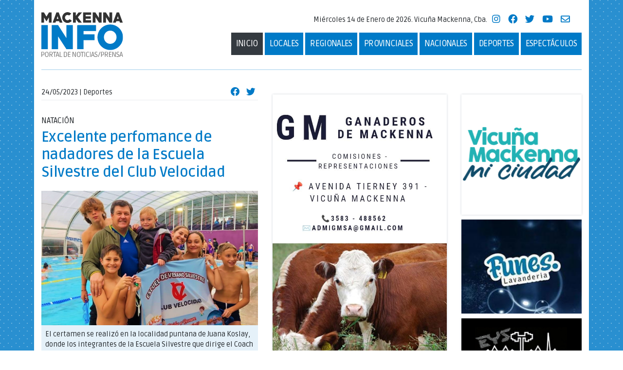

--- FILE ---
content_type: text/html; charset=UTF-8
request_url: https://www.mackennainfo.com/detalle/noticia/7386/excelente-perfomance-de-nadadores-de-la-escuela-silvestre-del-club-velocidad.html
body_size: 6834
content:
<!DOCTYPE html>
<html lang="es">
<head>
  
<meta charset="UTF-8">
<meta lang="es"/>
<meta name="viewport" content="width=device-width, initial-scale=1.0">
<meta http-equiv="X-UA-Compatible" content="ie=edge">
<link rel="canonical" href="https://www.mackennainfo.com/detalle/noticia/7386/excelente-perfomance-de-nadadores-de-la-escuela-silvestre-del-club-velocidad.html" />
<link rel="shortcut icon" href="https://www.mackennainfo.com/images/favicon/favicon_128.png">
<base href="https://www.mackennainfo.com/"> 
<title>Excelente perfomance de nadadores de la Escuela Silvestre del Club Velocidad</title>
<meta name="description" content="El pasado fin de semana nadadores/as de la Escuela Silvestre&nbsp;del Club Velocidad, participaron de un Torneo Provincial realizado en la localidad puntana de Juana Koslay, obteniendo varios primeros puestos y tambi&eacute;n ocupando el podio de los tres mejores, en distintas categor&iacute;as.&nbsp;

&nbsp;

&nbsp;

&nbsp;
" />


<meta property="og:locale" content="es_ES" />
<meta property="og:type" content="article" />
<meta property="og:title" content="Excelente perfomance de nadadores de la Escuela Silvestre del Club Velocidad" />
<meta property="og:description" content="El pasado fin de semana nadadores/as de la Escuela Silvestre&nbsp;del Club Velocidad, participaron de un Torneo Provincial realizado en la localidad puntana de Juana Koslay, obteniendo varios primeros puestos y tambi&eacute;n ocupando el podio de los tres mejores, en distintas categor&iacute;as.&nbsp;

&nbsp;

&nbsp;

&nbsp;
" />
<meta property="og:site_name" content="Mackenna Info" />
<meta property="article:publisher" content="https://www.facebook.com/mackennainfo" />
<meta property="fb:app_id" content="" />
<meta property="og:image" content="https://www.mackennainfo.com/files/1685115317-SILVESTRES-4.jpg" />
<meta property="og:image:secure_url" content="https://www.mackennainfo.com/files/1685115317-SILVESTRES-4.jpg" />

<link href="https://fonts.googleapis.com/css2?family=Ruda:wght@400;600;900&display=swap" rel="stylesheet">
<link rel="stylesheet" href="https://cdnjs.cloudflare.com/ajax/libs/font-awesome/5.14.0/css/all.min.css">
<link rel="stylesheet" href="./assets/css/app.min.css">
<script>
  (function(i,s,o,g,r,a,m){i['GoogleAnalyticsObject']=r;i[r]=i[r]||function(){
  (i[r].q=i[r].q||[]).push(arguments)},i[r].l=1*new Date();a=s.createElement(o),
  m=s.getElementsByTagName(o)[0];a.async=1;a.src=g;m.parentNode.insertBefore(a,m)
  })(window,document,'script','//www.google-analytics.com/analytics.js','ga');

  ga('create', 'UA-71662082-1', 'auto');
  ga('send', 'pageview');

</script>  <link rel="stylesheet" href="assets/vendor/fancybox/dist/jquery.fancybox.min.css" />
</head>
<body>
  <div class="wrapper">
    <div class="container">
      <div id="fb-root"></div>
<script>(function(d, s, id) {
  var js, fjs = d.getElementsByTagName(s)[0];
  if (d.getElementById(id)) return;
  js = d.createElement(s); js.id = id;
  js.src = "//connect.facebook.net/es_LA/sdk.js#xfbml=1&version=v2.6";
  fjs.parentNode.insertBefore(js, fjs);
}(document, 'script', 'facebook-jssdk'));</script>

<nav class="navbar navbar-expand-lg navbar-light sticky-top">
 
  <a class="navbar-brand" href=".">
    <img src="images/layout/brand-4.svg">
  </a>

  <!-- <div class="mr-auto navbar-aniversary">
    <img src="images/layout/5-aniversario.svg" alt="">
  </div> -->

  <button class="navbar-toggler" type="button" data-toggle="collapse" data-target="#navbarSupportedContent" aria-controls="navbarSupportedContent" aria-expanded="false" aria-label="Toggle navigation">
    <span class="navbar-toggler-icon"></span>
  </button>

  
  <div class="collapse navbar-collapse" id="navbarSupportedContent">
    
    <div id="navbar-top" class="navbar-top ml-auto d-none d-sm-block">
      <form action=".buscar-/noticias/" class="form-inline my-2 my-lg-0">
        <div class="box-date"><span>Miércoles 14 de Enero de 2026</span>. <br class="b-block d-sm-none"> Vicuña Mackenna, Cba.</div>
        <div class="ml-auto mr-sm-3 mb-2 mb-sm-0">
          <a href="https://www.instagram.com/mackennainfo" target="_blank" rel="noopener noreferrer" class="text-primary"><i class="fab fa-lg fa-instagram"></i></a>
        </div>
        <div class="mx-3 ml-sm-0 mr-sm-3 mb-2 mb-sm-0">
          <a href="https://www.facebook.com/mackennainfo" target="_blank" rel="noopener noreferrer" class="text-primary"><i class="fab fa-lg fa-facebook"></i></a>
        </div>
        <div class="mx-3 ml-sm-0 mr-sm-3 mb-2 mb-sm-0">
          <a href="https://twitter.com/mackennainfo" target="_blank" rel="noopener noreferrer" class="text-primary"><i class="fab fa-lg fa-twitter"></i></a>
        </div>
        <div class="mx-3 ml-sm-0 mr-sm-3 mb-2 mb-sm-0">
          <a href="https://www.youtube.com/channel/UCNyF2hw4WT6iX7qq1M9iArA" target="_blank" rel="noopener noreferrer" class="text-primary"><i class="fab fa-lg fa-youtube"></i></a>
        </div>
        <div class="mr-auto mr-sm-4 mb-2 mb-sm-0">
          <a href=".contacto/" class="text-primary"><i class="far fa-lg fa-envelope"></i></a>
        </div>
        <!-- <input class="form-control form-control-sm mr-sm-2" type="search" placeholder="Qué estás buscando?" aria-label="Buscar" name="q" required>
        <button class="btn btn-sm btn-outline-primary" type="submit">Buscar</button> -->
      </form>
    </div>

    <ul class="navbar-nav ml-auto mt-2 mt-sm-0">
      <li class="nav-item active">
        <a class="nav-link" href="./">Inicio</a>
      </li>
      <li class="nav-item ">
        <a class="nav-link" href="./noticias/2/locales/">Locales</a>
      </li>
      <li class="nav-item ">
        <a class="nav-link" href="./noticias/6/regionales/">Regionales</a>
      </li>
      <li class="nav-item ">
        <a class="nav-link" href="./noticias/7/provinciales/">Provinciales</a>
      </li>
      <li class="nav-item ">
        <a class="nav-link" href="./noticias/8/nacionales/">Nacionales</a>
      </li>
      <li class="nav-item  ">
        <a class="nav-link" href="./noticias/3/deportes/">deportes</a>
      </li>
      <li class="nav-item  ">
        <a class="nav-link" href="./noticias/4/espectaculos/">Espectáculos</a>
      </li>
    </ul>

    <div class="navbar-top ml-auto d-sm-none">
      <form action=".buscar-/noticias/" class="form-inline my-2 my-lg-0">        
        <!-- <input class="form-control mr-sm-2" type="search" placeholder="Qué estás buscando?" aria-label="Buscar" name="q" required>
        <button class="btn btn-outline-primary mb-3" type="submit">Buscar</button> -->
        <div class="box-date"><span>Miércoles 14 de Enero de 2026</span>. <br class="b-block d-sm-none"> Vicuña Mackenna, Cba.</div>
        <div class="ml-auto mr-sm-3 ">
          <a href="#" class="text-primary"><i class="fab fa-lg fa-instagram"></i></a>
        </div>
        <div class="mx-3 ml-sm-0 mr-sm-3 ">
          <a href="#" class="text-primary"><i class="fab fa-lg fa-facebook"></i></a>
        </div>
        <div class="">
          <a href="#" class="text-primary"><i class="fab fa-lg fa-twitter"></i></a>
        </div>
        <div class="mx-3 ml-sm-0 mr-sm-3 ">
          <a href="#" class="text-primary"><i class="fab fa-lg fa-youtube"></i></a>
        </div>
        <div class="mr-auto mr-sm-4 ">
          <a href=".contacto/" class="text-primary"><i class="far fa-lg fa-envelope"></i></a>
        </div>
      </form>
    </div>
    
  </div>
</nav>            <div class="content">
        <div class="row">
          <div class="col-md-5">
            <div class="news detail">
  
  <div class="heading">
    <div class="data">
    24/05/2023 | Deportes    </div>
    <div class="social">
    <div class="share">
  <a target="_blank" class="btn btn-sm btn-link px-1" href="http://www.facebook.com/sharer.php?u=https://www.mackennainfo.com/detalle/noticia/7386/excelente-perfomance-de-nadadores-de-la-escuela-silvestre-del-club-velocidad.html"><i class="fab fa-lg fa-facebook"></i></a>
  <a target="_blank" class="btn btn-sm btn-link px-1" href="http://twitter.com/share?url=https://www.mackennainfo.com/detalle/noticia/7386/excelente-perfomance-de-nadadores-de-la-escuela-silvestre-del-club-velocidad.html"><i class="fab fa-lg fa-twitter"></i></a>
  <a target="_blank" class="btn btn-sm btn-link px-1 d-sm-none" href="whatsapp://send?text=Te invito a que leas esta noticia: *Excelente perfomance de nadadores de la Escuela Silvestre del Club Velocidad* by @mackennainfo. Leer 👉 https://tinyurl.com/2zeralrt"><i class="fab fa-lg fa-whatsapp"></i></a>
</div>    </div>
  </div>

  <p class="mb-1">NATACIÓN</p>
  <h1 class="title">Excelente perfomance de nadadores de la Escuela Silvestre del Club Velocidad</h1>

      <img src="https://www.mackennainfo.com/files//1685115317-SILVESTRES-4.jpg" rel="image_src" alt="Excelente perfomance de nadadores de la Escuela Silvestre del Club Velocidad" title="Excelente perfomance de nadadores de la Escuela Silvestre del Club Velocidad" class="img-fluid image">
  
      <div class="image-footer">El certamen se realiz&oacute; en la localidad puntana de Juana Koslay, donde los integrantes de la Escuela Silvestre que dirige el Coach Yani de Carlini, obtuvieron excelentes resultados.</div>
  
  <div class="summary">El pasado fin de semana nadadores/as de la Escuela Silvestre&nbsp;del Club Velocidad, participaron de un Torneo Provincial realizado en la localidad puntana de Juana Koslay, obteniendo varios primeros puestos y tambi&eacute;n ocupando el podio de los tres mejores, en distintas categor&iacute;as.&nbsp;

&nbsp;

&nbsp;

&nbsp;
</div>
  <div class="detail"><p>El evento se realiz&oacute; el s&aacute;bado 20 en la localidad puntana de Juana Koslay, donde Mackenna estuvo representada por cinco integrantes de la Escuela Silvestre del Club Velocidad que dirige el Coach Yani de Carlini.</p>

<p><strong>Los resultados obtenidos por los nadadores/as locales fueron los siguientes:</strong><br />
&nbsp;</p>

<p><strong>Benicio Borgognone:&nbsp;</strong></p>

<p><strong>-1&ordm; en 25m Espalda.</strong></p>

<p>-3&ordm; 25m Pecho.<br />
-1&ordm; 25m Crol / Libre.<br />
-2&ordm; 50m Crol/libre.</p>

<p><strong>Olivia Borgognone:</strong></p>

<p><strong>-1&ordm; 25m Crol.</strong><br />
-2&ordm; 25m Espalda.<br />
-2&ordm; 25m Pecho.<br />
-2&ordm; 25m Mariposa.</p>

<p><strong>Eva Ardiles:&nbsp;</strong></p>

<p><strong>-2&ordm; 25m Crol.</strong><br />
-1&ordm; 25m Espalda.<br />
-1&ordm; 25m Pecho.<br />
-6&ordm; 50m Espalda.</p>

<p><strong>Eric Berreta:</strong></p>

<p><strong>-2&ordm; 25m Crol.</strong><br />
-1&ordm; 25m Espalda.<br />
-2&ordm; 25m Pecho.<br />
-3&ordm; 25m Mariposa.<br />
-7&ordm; 100m crol.</p>

<p><strong>Benjam&iacute;n Carranza:</strong></p>

<p><strong>-1&ordm; 25m Crol.</strong><br />
-2&ordm; 50m Crol.<br />
-1&ordm; 25m Pecho.<br />
-1&ordm; 25m Mariposa.<br />
-1&ordm; 50m Espalda.</p>

<p>&nbsp;</p>
</div>
  <div class="gallery"><hr>
<h4 class="locales-text">GALERIA DE FOTOS</h4>
<br />
<div class="galeria">
		   	<a href="https://www.mackennainfo.com/files/1685115317-SILVESTRES-4.jpg" title="El certamen se realiz&oacute; en la localidad puntana de Juana Koslay, donde los integrantes de la Escuela Silvestre que dirige el Coach Yani de Carlini, obtuvieron excelentes resultados." data-fancybox="gallery">
			<img src="https://www.mackennainfo.com/files/1685115317-SILVESTRES-4.jpg" alt="El certamen se realiz&oacute; en la localidad puntana de Juana Koslay, donde los integrantes de la Escuela Silvestre que dirige el Coach Yani de Carlini, obtuvieron excelentes resultados." class="img-thumbnail">
		</a>
   	
	   
</div>
</div>
</div>

<hr>
              <h2 class="headline">Ultimas Noticias <small><i class="fas fa-lg fa-newspaper"></i></small></h2>
      <div class="card card-news">
      <a href="detalle/noticia/8806/llaryora-encabezo-la-inauguracion-del-centro-de-interpretacion-del-paisaje-de-la-region-de-ansenuza.html">
      <img loading="lazy" src="https://www.mackennainfo.com/files/llaryora-encabezo-la-inauguracion-del-centro-de-interpretacion-del-paisaje-de-la-region-de-ansenuza-1845.jpg" class="card-img-top">
    </a>
    <div>
  </div>
  <div class="card-info ">
    <div class="card-info-created_at">27/12/2025</div>
    <div class="card-info-pretitle">TURISMO</div>
  </div>
  <div class="card-body">
    <h4 class="card-title"><a href="detalle/noticia/8806/llaryora-encabezo-la-inauguracion-del-centro-de-interpretacion-del-paisaje-de-la-region-de-ansenuza.html">Llaryora encabezó la inauguración del Centro de Interpretación del Paisaje de la región de Ansenuza</a></h4>
    <p class="card-text">En La Para, el gobernador habilit&oacute; el espacio que cont&oacute; con un aporte de 400 millones de pesos por parte de la Provincia.&nbsp;

Permitir&aacute; promover el turismo sostenible, el avistamiento de la biodiversidad de la regi&oacute;n y la educaci&oacute;n ambiental.
</p>
    <a href="detalle/noticia/8806/llaryora-encabezo-la-inauguracion-del-centro-de-interpretacion-del-paisaje-de-la-region-de-ansenuza.html" class="btn btn-primary">Leer más</a>
  </div>
</div>      <div class="card card-news">
      <a href="detalle/noticia/8803/la-temporada-de-verano-en-rio-cuarto-comenzara-el-2-de-enero.html">
      <img loading="lazy" src="https://www.mackennainfo.com/files/la-temporada-de-verano-en-rio-cuarto-comenzara-el-2-de-enero-8010.jpeg" class="card-img-top">
    </a>
    <div>
  </div>
  <div class="card-info ">
    <div class="card-info-created_at">21/12/2025</div>
    <div class="card-info-pretitle">TURISMO</div>
  </div>
  <div class="card-body">
    <h4 class="card-title"><a href="detalle/noticia/8803/la-temporada-de-verano-en-rio-cuarto-comenzara-el-2-de-enero.html">La temporada de verano en Río Cuarto comenzará el 2 de enero</a></h4>
    <p class="card-text">Se extender&aacute; hasta el 1 de marzo, con un verano que tendr&aacute; actividades deportivas, recreativas, y culturale. El inflado de gomones se realizar&aacute; los d&iacute;as viernes, s&aacute;bados y domingos, a partir del 2 de enero. Un grupo de guardavidas custodiar&aacute; el sector de los azudes.

El esquema de seguridad previsto contempla a 40 personas, entre Guardia Local, DUAR y Polic&iacute;a de la provincia de C&oacute;rdoba. Custodiar&aacute;n los 7 km de costanera.

&nbsp;
</p>
    <a href="detalle/noticia/8803/la-temporada-de-verano-en-rio-cuarto-comenzara-el-2-de-enero.html" class="btn btn-primary">Leer más</a>
  </div>
</div>            </div>
          <div class="col-md-7">
            <div class="aside">
  <div class="row">
    <div class="col-md-12">
      <div class="banner banner-list">
            </div>
    </div>
    <div class="col-md-7">
      <div class="banner banner-list">
        <div class='banner-item'><img loading='lazy' src='https://www.mackennainfo.com/images/banners/59-esp-789-imagen de whatsapp 2023-05-04 a las 19.24.56.jpg' class='img-fluid' alt='Banner'></div><div class='banner-item'><img loading='lazy' src='https://www.mackennainfo.com/images/banners/20-esp-506-ceyal.jpg' class='img-fluid' alt='Banner'></div><div class='banner-item'><img loading='lazy' src='https://www.mackennainfo.com/images/banners/58-esp-127-post para facebook carnicería sencillo negro y rojo (1).jpg' class='img-fluid' alt='Banner'></div><div class='banner-item'><img loading='lazy' src='https://www.mackennainfo.com/images/banners/32-esp-364-imagen de whatsapp 2025-02-18 a las 10.44.24_30a064fd.jpg' class='img-fluid' alt='Banner'></div>      </div>
      
      <div class="news-group news-group-sports">        
          <h2 class="headline">Deportes <small><i class="fas fa-lg fa-futbol"></i></small></h2>
  <div class="banner banner-list">
  
  </div>
      <div class="card card-news">
      <a href="detalle/noticia/8805/despues-de-24-anos-toro-club-de-coronel-moldes-se-consagro-campeon-del-torneo-clausura.html">
      <img loading="lazy" src="https://www.mackennainfo.com/files/despues-de-24-anos-toro-club-de-coronel-moldes-se-consagro-campeon-del-torneo-clausura-6027.jpg" class="card-img-top">
    </a>
    <div>
  </div>
  <div class="card-info bg-sports text-white">
    <div class="card-info-created_at">15/12/2025</div>
    <div class="card-info-pretitle">FUTBOL REGIONAL: PRIMERA A</div>
  </div>
  <div class="card-body">
    <h4 class="card-title"><a href="detalle/noticia/8805/despues-de-24-anos-toro-club-de-coronel-moldes-se-consagro-campeon-del-torneo-clausura.html">Después de 24 años Toro Club de Coronel Moldes se consagró Campeón del Torneo Clausura</a></h4>
    <p class="card-text">Tuvieron que pasar m&aacute;s de dos d&eacute;cadas para que el conjunto &quot;Azulgrana&quot; de Coronel Moldes volviera a soltar el grito de campe&oacute;n!! campe&oacute;n!! El pasado domingo 14 de diciembre Toro Club Social y Deportivo obtuvo su s&eacute;ptima estrella en su historia, luego de vencer en su estadio por dos a cero a Renato Cesarini de R&iacute;o Cuarto, con goles convertidos en el segundo tiempo, por el goleador sanjuanino Hern&aacute;n Rodr&iacute;guez a los 10 minutos y por Santiago Alan&iacute;z a los 48&#39; con un golazo de tiro libre. En el primer partido disputado en el estadio del conjunto &quot;Naranja&quot;, Toro tambi&eacute;n hab&iacute;a demostrado su supremac&iacute;a al ganar por tres tantos contra uno.
</p>
    <a href="detalle/noticia/8805/despues-de-24-anos-toro-club-de-coronel-moldes-se-consagro-campeon-del-torneo-clausura.html" class="btn btn-primary">Leer más</a>
  </div>
</div>      <div class="card card-news">
      <a href="detalle/noticia/8796/quien-sera-el-nuevo-tecnico-que-reemplazara-a-claudio-gigena-en-san-martin.html">
      <img loading="lazy" src="https://www.mackennainfo.com/files/quien-sera-el-nuevo-tecnico-que-reemplazara-a-claudio-gigena-en-san-martin-1969.jpg" class="card-img-top">
    </a>
    <div>
  </div>
  <div class="card-info bg-sports text-white">
    <div class="card-info-created_at">09/12/2025</div>
    <div class="card-info-pretitle">FÚTBOL LOCAL</div>
  </div>
  <div class="card-body">
    <h4 class="card-title"><a href="detalle/noticia/8796/quien-sera-el-nuevo-tecnico-que-reemplazara-a-claudio-gigena-en-san-martin.html">Quien será el nuevo técnico que reemplazará a Claudio Gigena en San Martín</a></h4>
    <p class="card-text">Es la pregunta que se hace toda la comunidad &quot;Patriota&quot; por estos d&iacute;as, teniendo en cuenta que concluida la fase clasificatoria del Torneo Clausura de Primera Divisi&oacute;n A que organiza la Liga Regional de F&uacute;tbol de R&iacute;o Cuarto, Claudio Gigena dejo de ser el estratega del Santo Mackennense.
</p>
    <a href="detalle/noticia/8796/quien-sera-el-nuevo-tecnico-que-reemplazara-a-claudio-gigena-en-san-martin.html" class="btn btn-primary">Leer más</a>
  </div>
</div>      <div class="card card-news">
      <a href="detalle/noticia/8789/estudiantes-de-rio-cuarto-ascendio-a-la-liga-profesional.html">
      <img loading="lazy" src="https://www.mackennainfo.com/files/estudiantes-de-rio-cuarto-ascendio-a-la-liga-profesional-3298.jpg" class="card-img-top">
    </a>
    <div>
  </div>
  <div class="card-info bg-sports text-white">
    <div class="card-info-created_at">01/12/2025</div>
    <div class="card-info-pretitle">FÚTBOL NACIONAL</div>
  </div>
  <div class="card-body">
    <h4 class="card-title"><a href="detalle/noticia/8789/estudiantes-de-rio-cuarto-ascendio-a-la-liga-profesional.html">Estudiantes de Río Cuarto ascendió a la Liga Profesional</a></h4>
    <p class="card-text">Luego de vencer en la Final del Reducido a Deportivo Madryn, Estudiantes de R&iacute;o Cuarto consigui&oacute; un logro hist&oacute;rico; ascender por primera vez a la m&aacute;xima categor&iacute;a del f&uacute;tbol nacional.
</p>
    <a href="detalle/noticia/8789/estudiantes-de-rio-cuarto-ascendio-a-la-liga-profesional.html" class="btn btn-primary">Leer más</a>
  </div>
</div>    <iframe id="ftv_iframe" name="ftv_iframe" src="https://widgets.futbolenlatv.com/?color=005df8&culture=es-AR" width="100%" height="360" frameborder="0" scrolling="auto" class="py-0"></iframe>

      </div>
      <div class="news-group news-group-shows">
        
          <h2 class="headline">Espectáculos <small><i class="fas fa-lg fa-theater-masks"></i></small></h2>
  <div class="banner">
    </div>
      <div class="card card-news">
      <a href="detalle/noticia/8762/16-festival-internacional-de-jazz-de-la-provincia-de-cordoba-dos-noches-imperdibles-en-rio-cuarto-con-artistas-internacionales-y-locales-que-celebran-la-riqueza-del-jazz-y-la-musica-en-vivo.html">
      <img loading="lazy" src="https://www.mackennainfo.com/files/16-festival-internacional-de-jazz-de-la-provincia-de-cordoba-dos-noches-imperdibles-en-rio-cuarto-con-artistas-internacionales-y-locales-que-celebran-la-riqueza-del-jazz-y-la-musica-en-vivo-1421.jpg" class="card-img-top">
    </a>
    <div>
  </div>
  <div class="card-info bg-shows text-white">
    <div class="card-info-created_at">03/11/2025</div>
    <div class="card-info-pretitle">FESTIVAL DE JAZZ</div>
  </div>
  <div class="card-body">
    <h4 class="card-title"><a href="detalle/noticia/8762/16-festival-internacional-de-jazz-de-la-provincia-de-cordoba-dos-noches-imperdibles-en-rio-cuarto-con-artistas-internacionales-y-locales-que-celebran-la-riqueza-del-jazz-y-la-musica-en-vivo.html">16° Festival Internacional de Jazz de la Provincia de Córdoba: Dos noches imperdibles en Río Cuarto con artistas internacionales y locales que celebran la riqueza del jazz y la música en vivo</a></h4>
    <p class="card-text">Organizado por el Gobierno de C&oacute;rdoba, a trav&eacute;s de la Agencia C&oacute;rdoba Cultura, y con la colaboraci&oacute;n de diversas instituciones internacionales,&nbsp;del 12 al 24 de noviembre&nbsp;se desarrollar&aacute; una nueva edici&oacute;n del&nbsp;Festival Internacional de Jazz de la Provincia de C&oacute;rdoba.
</p>
    <a href="detalle/noticia/8762/16-festival-internacional-de-jazz-de-la-provincia-de-cordoba-dos-noches-imperdibles-en-rio-cuarto-con-artistas-internacionales-y-locales-que-celebran-la-riqueza-del-jazz-y-la-musica-en-vivo.html" class="btn btn-primary">Leer más</a>
  </div>
</div>      <div class="card card-news">
      <a href="detalle/noticia/8755/asspera-vuelve-a-cordoba-15-anos-de-hijo-de-put4-en-el-xl-abasto.html">
      <img loading="lazy" src="https://www.mackennainfo.com/files/asspera-vuelve-a-cordoba-15-anos-de-hijo-de-put4-en-el-xl-abasto-2360.jpg" class="card-img-top">
    </a>
    <div>
  </div>
  <div class="card-info bg-shows text-white">
    <div class="card-info-created_at">24/10/2025</div>
    <div class="card-info-pretitle">ROCK</div>
  </div>
  <div class="card-body">
    <h4 class="card-title"><a href="detalle/noticia/8755/asspera-vuelve-a-cordoba-15-anos-de-hijo-de-put4-en-el-xl-abasto.html">ASSPERA vuelve a Córdoba: 15 años de Hijo de Put4 en el XL Abasto</a></h4>
    <p class="card-text">La banda de metal bizarro m&aacute;s grande del pa&iacute;s regresa al escenario del&nbsp;Templo del Abasto&nbsp;(Bv Las Heras 124) para ofrecer un show explosivo el&nbsp;s&aacute;bado 22 de noviembre&nbsp;a las&nbsp;21hs, celebrando los&nbsp;15 a&ntilde;os de su disco m&aacute;s emblem&aacute;tico, &ldquo;Hijo de Put4&rdquo;.
</p>
    <a href="detalle/noticia/8755/asspera-vuelve-a-cordoba-15-anos-de-hijo-de-put4-en-el-xl-abasto.html" class="btn btn-primary">Leer más</a>
  </div>
</div>      <div class="card card-news">
      <a href="detalle/noticia/8753/el-ex-bajista-y-miembro-fundador-de-los-piojos-llega-a-este-sabado-a-cordoba.html">
      <img loading="lazy" src="https://www.mackennainfo.com/files/el-ex-bajista-y-miembro-fundador-de-los-piojos-llega-a-este-sabado-a-cordoba-4852.jpg" class="card-img-top">
    </a>
    <div>
  </div>
  <div class="card-info bg-shows text-white">
    <div class="card-info-created_at">21/10/2025</div>
    <div class="card-info-pretitle">ROCK</div>
  </div>
  <div class="card-body">
    <h4 class="card-title"><a href="detalle/noticia/8753/el-ex-bajista-y-miembro-fundador-de-los-piojos-llega-a-este-sabado-a-cordoba.html">El ex bajista y miembro fundador de Los Piojos llega a este sábado a Córdoba</a></h4>
    <p class="card-text">Miguel &Aacute;ngel &ldquo;Micky&rdquo; Rodr&iacute;guez, hist&oacute;rico m&uacute;sico del rock nacional y miembro fundador de Los Piojos, llega a C&oacute;rdoba para presentar&nbsp;Micky Rodr&iacute;guez 87&nbsp;(Full Band). La fecha ser&aacute; este&nbsp;s&aacute;bado 25 de octubre&nbsp;a las&nbsp;17hs&nbsp;en&nbsp;P&eacute;talos del Sol&nbsp;(Bv. San Juan y La Ca&ntilde;ada).
</p>
    <a href="detalle/noticia/8753/el-ex-bajista-y-miembro-fundador-de-los-piojos-llega-a-este-sabado-a-cordoba.html" class="btn btn-primary">Leer más</a>
  </div>
</div>        </div>
    </div>
    <div class="col-md-5">
    
      <div class="banner banner-list"><div class='banner-item'><img loading='lazy' src='https://www.mackennainfo.com/images/banners/27-esp-309-mackenna mi ciudad 240x240.png' class='img-fluid' alt='Banner'></div><div class='banner-item'><a href='http://www.facebook.com/Lavander%C3%ADa-OLITA-624844547726497/' target='_blank'><img loading='lazy' src='https://www.mackennainfo.com/images/banners/37-esp-895-banner-funes-lavanderia.jpg' class='img-fluid' alt='Banner'></a></div><div class='banner-item'><img loading='lazy' src='https://www.mackennainfo.com/images/banners/10-esp-810-entrenamiento-salud.jpg' class='img-fluid' alt='Banner'></div><div class='banner-item'><a href='http://www.facebook.com/opticatorresvm' target='_blank'><img loading='lazy' src='https://www.mackennainfo.com/images/banners/12-esp-508-optica-torres.jpg' class='img-fluid' alt='Banner'></a></div><div class='banner-item'><img loading='lazy' src='https://www.mackennainfo.com/images/banners/22-esp-351-farmacia-medel.jpg' class='img-fluid' alt='Banner'></div><div class='banner-item'><img loading='lazy' src='https://www.mackennainfo.com/images/banners/28-esp-440-consultorio.jpg' class='img-fluid' alt='Banner'></div><div class='banner-item'><a href='http://facebook.com/Georgina.gualdoni81/' target='_blank'><img loading='lazy' src='https://www.mackennainfo.com/images/banners/41-esp-605-georgina-gualdoni-small.jpg' class='img-fluid' alt='Banner'></a></div><div class='banner-item'><a href='http://www.facebook.com/mackenna.eventos' target='_blank'><img loading='lazy' src='https://www.mackennainfo.com/images/banners/5-esp-219-imagema.jpg' class='img-fluid' alt='Banner'></a></div></div>
    </div>
  </div>
</div>          </div>
        </div>
        <footer>
  <div class="row">
    <div class="col-md-4">
      <div>Portal de Noticas/Prensa</div>
      <a href="https://www.mackennainfo.com/">www.mackennainfo.com</a>
    </div>
    <div class="col-md-4 text-center">Copyright © 2015 - 2026 <br> Todos los derechos reservados </div>
    <div class="col-md-4 social">
      <div class="mb-1">Seguinos en</div>
      <div>
        <a href="https://www.instagram.com/mackennainfo" target="_blank" rel="noopener noreferrer" class="text-primary"><i class="fab fa-lg fa-instagram"></i></a>
        <a href="https://www.facebook.com/mackennainfo" target="_blank" rel="noopener noreferrer" class="text-primary"><i class="fab fa-lg fa-facebook"></i></a>
        <a href="https://twitter.com/mackennainfo" target="_blank" rel="noopener noreferrer" class="text-primary"><i class="fab fa-lg fa-twitter"></i></a>
        <a href="https://www.youtube.com/channel/UCNyF2hw4WT6iX7qq1M9iArA" target="_blank" rel="noopener noreferrer" class="text-primary"><i class="fab fa-lg fa-youtube"></i></a>
      </div>
    </div>
  </div>
</footer>      </div>
    </div>
  </div>
  <script src="https://code.jquery.com/jquery-3.4.1.slim.min.js" integrity="sha384-J6qa4849blE2+poT4WnyKhv5vZF5SrPo0iEjwBvKU7imGFAV0wwj1yYfoRSJoZ+n" crossorigin="anonymous"></script>
<script src="https://cdn.jsdelivr.net/npm/popper.js@1.16.0/dist/umd/popper.min.js" integrity="sha384-Q6E9RHvbIyZFJoft+2mJbHaEWldlvI9IOYy5n3zV9zzTtmI3UksdQRVvoxMfooAo" crossorigin="anonymous"></script>
<script src="https://stackpath.bootstrapcdn.com/bootstrap/4.4.1/js/bootstrap.min.js" integrity="sha384-wfSDF2E50Y2D1uUdj0O3uMBJnjuUD4Ih7YwaYd1iqfktj0Uod8GCExl3Og8ifwB6" crossorigin="anonymous"></script>

<script src="https://www.mackennainfo.com/assets/js/app.js"></script>  <script src="assets/vendor/fancybox/dist/jquery.fancybox.min.js" charset="utf-8"></script>
</body>
</html>



--- FILE ---
content_type: text/html; charset=utf-8
request_url: https://widgets.futbolenlatv.com/?color=005df8&culture=es-AR
body_size: 3241
content:

<!DOCTYPE html>
<html>
<head>
    <meta charset="utf-8" />
    <meta name="viewport" content="width=device-width" />
    <meta name="ROBOTS" content="NOINDEX, NOFOLLOW" />
    <meta name="description" content="Widget de F&#250;tbol. Completa y actualizada Programaci&#243;n con todos los partidos de F&#250;tbol en vivo por TV." />
    <title>Widget Gratuito | Programaci&#243;n F&#250;tbol en vivo TV</title>
    <link href="/Content/css?v=Wk3iy-uWckmP6-7oCucg33F_t1WZ-YxkDIlyv_TPeEI1" rel="stylesheet"/>

    
    
        <style type="text/css">
	#cabecera, #horario, #botonera a.activo {
		background-color: #444444;
	}
    #cabecera, #horario, #botonera a, .boton {
		background-color: #005df8;
	}
	#subtitulo, a, .estilo {
		color: #005df8;
        text-decoration:none;
	}
    #logo{
        background-color: #005df8!important;
    }
    .botones2{
        width:108px!important;
    }
        </style>
    
    
            <style type="text/css">
                .p1b {
                    display: none;
                }

                .ocultar {
                    display: inline;
                }

                .p1 {
                    margin-left: 0 !important;
                }

                .p2 {
                    margin-left: 0 !important;
                }

                .p3 {
                    margin-left: 0 !important;
                }
            </style>

        

</head>
<body>
            

    <div id="content">
        <header id="cabecera">
            <div id="logo"></div>
            <h1 id="titulo">Agenda F&#250;tbol TV</h1>
        </header>
            <nav>
                <div id="botonera">
                    <a id="hoy" href="#hoy">Hoy</a>
                    <a id="man" href="#man">Ma&#241;ana</a>
                    <a id="proximos-web" rel="nofollow" href="https://www.futbolenvivoargentina.com" target="_blank">M&#225;s d&#237;as</a>
                </div>
                <div id="fecha-hoy" class="fecha-fija">mi&#233; <span class="estilo">14</span> ene</div>
                <div id="fecha-man" class="fecha-fija">jue <span class="estilo">15</span> ene</div>
            </nav>
            <div id="scroll">
                



<div class="p">
    <div class="p1">
        8:30
    <img alt="AFC U23 Asian Cup" src="https://static.futbolenlatv.com/img/18/20160620050614-afc.png" class="c ocultar" />
    <span class="comp">AFC U23 Asian Cup</span>
</div>
<div class="p1b">
    <i class="ftvi-futbol"></i>
</div>
<div class="p2">
Irak - Australia
</div>
<div class="p3" style="color: #005df8">
    OneFootball

    
</div>
</div>


<div class="p">
    <div class="p1">
        8:30
    <img alt="AFC U23 Asian Cup" src="https://static.futbolenlatv.com/img/18/20160620050614-afc.png" class="c ocultar" />
    <span class="comp">AFC U23 Asian Cup</span>
</div>
<div class="p1b">
    <i class="ftvi-futbol"></i>
</div>
<div class="p2">
Tailandia - China
</div>
<div class="p3" style="color: #005df8">
    OneFootball

    
</div>
</div>


<div class="p">
    <div class="p1">
        10:30
    <img alt="Coppa Italia Serie C" src="https://static.futbolenlatv.com/img/18/20130727123437-Italia.png" class="c ocultar" />
    <span class="comp">Coppa Italia Serie C</span>
</div>
<div class="p1b">
    <i class="ftvi-futbol"></i>
</div>
<div class="p2">
Renate - Latina Calcio
</div>
<div class="p3" style="color: #005df8">
    OneFootball PPV

    
</div>
</div>


<div class="p">
    <div class="p1">
        13:00
    <img alt="D1 F&#233;minine" src="https://static.futbolenlatv.com/img/18/20130727123333-Francia.png" class="c ocultar" />
    <span class="comp">D1 F&#233;minine</span>
</div>
<div class="p1b">
    <i class="ftvi-futbol"></i>
</div>
<div class="p2">
Le Havre AC Femenino - FC Fleury Femenino
</div>
<div class="p3" style="color: #005df8">
    FIFA+, <a href='https://prf.hn/click/camref:1100lf9An' target='_blank' rel='nofollow'>DAZN App Gratis(Ver gratis)</a>

    
</div>
</div>


<div class="p">
    <div class="p1">
        13:00
    <img alt="D1 F&#233;minine" src="https://static.futbolenlatv.com/img/18/20130727123333-Francia.png" class="c ocultar" />
    <span class="comp">D1 F&#233;minine</span>
</div>
<div class="p1b">
    <i class="ftvi-futbol"></i>
</div>
<div class="p2">
Dijon Femenino - PSG Femenino
</div>
<div class="p3" style="color: #005df8">
    FIFA+, <a href='https://prf.hn/click/camref:1100lf9An' target='_blank' rel='nofollow'>DAZN App Gratis(Ver gratis)</a>

    
</div>
</div>


<div class="p">
    <div class="p1">
        13:00
    <img alt="D1 F&#233;minine" src="https://static.futbolenlatv.com/img/18/20130727123333-Francia.png" class="c ocultar" />
    <span class="comp">D1 F&#233;minine</span>
</div>
<div class="p1b">
    <i class="ftvi-futbol"></i>
</div>
<div class="p2">
O. Lyonnais Femenino - Lens Feminine
</div>
<div class="p3" style="color: #005df8">
    FIFA+, <a href='https://prf.hn/click/camref:1100lf9An' target='_blank' rel='nofollow'>DAZN App Gratis(Ver gratis)</a>

    
</div>
</div>


<div class="p">
    <div class="p1">
        13:00
    <img alt="D1 F&#233;minine" src="https://static.futbolenlatv.com/img/18/20130727123333-Francia.png" class="c ocultar" />
    <span class="comp">D1 F&#233;minine</span>
</div>
<div class="p1b">
    <i class="ftvi-futbol"></i>
</div>
<div class="p2">
Strasbourg Alsace Feminine - Montpellier Femenino
</div>
<div class="p3" style="color: #005df8">
    FIFA+, <a href='https://prf.hn/click/camref:1100lf9An' target='_blank' rel='nofollow'>DAZN App Gratis(Ver gratis)</a>

    
</div>
</div>


<div class="p">
    <div class="p1">
        14:00
    <img alt="Coppa Italia Serie C" src="https://static.futbolenlatv.com/img/18/20130727123437-Italia.png" class="c ocultar" />
    <span class="comp">Coppa Italia Serie C</span>
</div>
<div class="p1b">
    <i class="ftvi-futbol"></i>
</div>
<div class="p2">
Ternana - Potenza
</div>
<div class="p3" style="color: #005df8">
    OneFootball PPV

    
</div>
</div>


<div class="p">
    <div class="p1">
        14:00
    <img alt="Copa Africana de Naciones" src="https://static.futbolenlatv.com/img/18/20190628075047-caf-online.png" class="c ocultar" />
    <span class="comp">Copa Africana de Naciones</span>
</div>
<div class="p1b">
    <i class="ftvi-futbol"></i>
</div>
<div class="p2">
Senegal - Egipto
</div>
<div class="p3" style="color: #005df8">
    Claro Sports, Claro Sports YouTube, Clarosports.com

    
</div>
</div>


<div class="p">
    <div class="p1">
        14:30
    <img alt="Serie A Italiana" src="https://static.futbolenlatv.com/img/18/20130727123437-Italia.png" class="c ocultar" />
    <span class="comp">Serie A Italiana</span>
</div>
<div class="p1b">
    <i class="ftvi-futbol"></i>
</div>
<div class="p2">
Napoli - Parma
</div>
<div class="p3" style="color: #005df8">
    ESPN, Disney+ Premium

    
</div>
</div>


<div class="p">
    <div class="p1">
        14:30
    <img alt="Bundesliga" src="https://static.futbolenlatv.com/img/18/20130727123343-Alemania.png" class="c ocultar" />
    <span class="comp">Bundesliga</span>
</div>
<div class="p1b">
    <i class="ftvi-futbol"></i>
</div>
<div class="p2">
VfL Wolfsburg - St. Pauli
</div>
<div class="p3" style="color: #005df8">
    Disney+ Premium

    
</div>
</div>


<div class="p">
    <div class="p1">
        14:45
    <img alt="KNVB Beker" src="https://static.futbolenlatv.com/img/18/20130727123553-Holanda.png" class="c ocultar" />
    <span class="comp">KNVB Beker</span>
</div>
<div class="p1b">
    <i class="ftvi-futbol"></i>
</div>
<div class="p2">
Den Bosch - PSV Eindhoven
</div>
<div class="p3" style="color: #005df8">
    DGO, DSPORTS+ Plus(613/1613)

    
</div>
</div>


<div class="p">
    <div class="p1">
        16:30
    <img alt="Bundesliga" src="https://static.futbolenlatv.com/img/18/20130727123343-Alemania.png" class="c ocultar" />
    <span class="comp">Bundesliga</span>
</div>
<div class="p1b">
    <i class="ftvi-futbol"></i>
</div>
<div class="p2">
Hoffenheim - Borussia M&#39;gladbach
</div>
<div class="p3" style="color: #005df8">
    ESPN 2, Disney+ Premium

    
</div>
</div>


<div class="p">
    <div class="p1">
        16:30
    <img alt="Bundesliga" src="https://static.futbolenlatv.com/img/18/20130727123343-Alemania.png" class="c ocultar" />
    <span class="comp">Bundesliga</span>
</div>
<div class="p1b">
    <i class="ftvi-futbol"></i>
</div>
<div class="p2">
FC K&#246;ln - FC Bayern
</div>
<div class="p3" style="color: #005df8">
    Disney+ Premium

    
</div>
</div>


<div class="p">
    <div class="p1">
        16:30
    <img alt="Bundesliga" src="https://static.futbolenlatv.com/img/18/20130727123343-Alemania.png" class="c ocultar" />
    <span class="comp">Bundesliga</span>
</div>
<div class="p1b">
    <i class="ftvi-futbol"></i>
</div>
<div class="p2">
RB Leipzig - Freiburg
</div>
<div class="p3" style="color: #005df8">
    Disney+ Premium

    
</div>
</div>


<div class="p">
    <div class="p1">
        16:45
    <img alt="Scottish Premiership" src="https://static.futbolenlatv.com/img/18/20150731093254-Escocia.png" class="c ocultar" />
    <span class="comp">Scottish Premiership</span>
</div>
<div class="p1b">
    <i class="ftvi-futbol"></i>
</div>
<div class="p2">
Falkirk FC - Celtic FC
</div>
<div class="p3" style="color: #005df8">
    OneFootball PPV

    
</div>
</div>


<div class="p">
    <div class="p1">
        16:45
    <img alt="Serie A Italiana" src="https://static.futbolenlatv.com/img/18/20130727123437-Italia.png" class="c ocultar" />
    <span class="comp">Serie A Italiana</span>
</div>
<div class="p1b">
    <i class="ftvi-futbol"></i>
</div>
<div class="p2">
Inter Milan - US Lecce
</div>
<div class="p3" style="color: #005df8">
    Disney+ Premium

    
</div>
</div>


<div class="p">
    <div class="p1">
        17:00
    <img alt="KNVB Beker" src="https://static.futbolenlatv.com/img/18/20130727123553-Holanda.png" class="c ocultar" />
    <span class="comp">KNVB Beker</span>
</div>
<div class="p1b">
    <i class="ftvi-futbol"></i>
</div>
<div class="p2">
AZ Alkmaar - Ajax
</div>
<div class="p3" style="color: #005df8">
    DGO, DSPORTS+ Plus(613/1613)

    
</div>
</div>


<div class="p">
    <div class="p1">
        17:00
    <img alt="EFL Carabao Cup" src="https://static.futbolenlatv.com/img/18/20140605095816-Inglaterra.png" class="c ocultar" />
    <span class="comp">EFL Carabao Cup</span>
</div>
<div class="p1b">
    <i class="ftvi-futbol"></i>
</div>
<div class="p2">
Chelsea - Arsenal
</div>
<div class="p3" style="color: #005df8">
    ESPN, Disney+ Premium

    
</div>
</div>


<div class="p">
    <div class="p1">
        17:00
    <img alt="Copa del Rey" src="https://static.futbolenlatv.com/img/18/20130727123206-espana.png" class="c ocultar" />
    <span class="comp">Copa del Rey</span>
</div>
<div class="p1b">
    <i class="ftvi-futbol"></i>
</div>
<div class="p2">
Real Betis - Elche
</div>
<div class="p3" style="color: #005df8">
    Flow Sports 2

    
</div>
</div>


<div class="p">
    <div class="p1">
        17:00
    <img alt="Copa del Rey" src="https://static.futbolenlatv.com/img/18/20130727123206-espana.png" class="c ocultar" />
    <span class="comp">Copa del Rey</span>
</div>
<div class="p1b">
    <i class="ftvi-futbol"></i>
</div>
<div class="p2">
Albacete - Real Madrid
</div>
<div class="p3" style="color: #005df8">
    Flow Sports, Movistar Eventos

    
</div>
</div>


<div class="p">
    <div class="p1">
        17:00
    <img alt="Copa Africana de Naciones" src="https://static.futbolenlatv.com/img/18/20190628075047-caf-online.png" class="c ocultar" />
    <span class="comp">Copa Africana de Naciones</span>
</div>
<div class="p1b">
    <i class="ftvi-futbol"></i>
</div>
<div class="p2">
Nigeria - Marruecos
</div>
<div class="p3" style="color: #005df8">
    Claro Sports, Claro Sports YouTube, Clarosports.com

    
</div>
</div>


<div class="p">
    <div class="p1">
        17:45
    <img alt="Copa de Portugal" src="https://static.futbolenlatv.com/img/18/20130727123357-Portugal.png" class="c ocultar" />
    <span class="comp">Copa de Portugal</span>
</div>
<div class="p1b">
    <i class="ftvi-futbol"></i>
</div>
<div class="p2">
FC Porto - Benfica
</div>
<div class="p3" style="color: #005df8">
    FOX Sports, RTP Internacional

    
</div>
</div>


<div class="p">
    <div class="p1">
        18:15
    <img alt="Serie R&#237;o de la Plata" src="https://static.futbolenlatv.com/img/18/20200807121622-test-series-cricket.png" class="c ocultar" />
    <span class="comp">Serie R&#237;o de la Plata</span>
</div>
<div class="p1b">
    <i class="ftvi-futbol"></i>
</div>
<div class="p2">
Uni&#243;n Santa Fe - Alianza Lima
</div>
<div class="p3" style="color: #005df8">
    ESPN Premium, Disney+ Premium

    
</div>
</div>


<div class="p">
    <div class="p1">
        21:00
    <img alt="Amistoso" src="https://static.futbolenlatv.com/img/18/20171121011248-amistoso-02.png" class="c ocultar" />
    <span class="comp">Amistoso</span>
</div>
<div class="p1b">
    <i class="ftvi-futbol"></i>
</div>
<div class="p2">
San Lorenzo - C&#250;cuta
</div>
<div class="p3" style="color: #005df8">
    ESPN Premium, Disney+ Premium

    
</div>
</div>


<div class="p">
    <div class="p1">
        21:00
    <img alt="Amistoso" src="https://static.futbolenlatv.com/img/18/20171121011248-amistoso-02.png" class="c ocultar" />
    <span class="comp">Amistoso</span>
</div>
<div class="p1b">
    <i class="ftvi-futbol"></i>
</div>
<div class="p2">
Boca Juniors - Millonarios
</div>
<div class="p3" style="color: #005df8">
    Disney+ Premium

    
</div>
</div>

            </div>
        <footer id="pie">
            <a id="link-widget" rel="nofollow" href="https://www.futbolenvivoargentina.com/widget" target="_blank">
                <img src="/Content/img/ico-widget.png" alt="Icono Widget" />
            </a>
            <a id="link-pie" rel="nofollow" href="https://www.futbolenvivoargentina.com" target="_blank">by www.futbolenvivoargentina.com</a>
        </footer>
    </div>









    <script src="https://ajax.googleapis.com/ajax/libs/jquery/1.9.1/jquery.min.js"></script>
    
    
        <script>
        var windowHPrev = 0;
        (function ($) {
            $(window).load(function () {
                activar('hoy');

                $("#cabecera, nav, #scroll, #pie").one("click", function (event) {
                    
                    _gaq.push(['_trackEvent', 'saliente', 'ftv-index', 'body']);
                });
                $(document).one("mouseover", function (event) {
                    _gaq.push(['_trackEvent', 'raton', 'in']);
                });
                $("#hoy, #man").on("click", function (event) {
                    var $id = $(this).attr("id");
                    $.get('/partidos/' + $id + '/p?culture=es-AR', function (data) {
                        $('#scroll').html(data);
                        activar($id);
                    });
                    event.preventDefault();
                    event.stopPropagation();
                });
                $("#hoyAg, #manAg").on("click", function (event) {
                    var $id = $(this).attr("id");
                    $.get('/partidos/agenda/' + $id + '/p?culture=es-AR', function (data) {
                        $('#scroll').html(data);
                        activar($id);
                    });
                    event.preventDefault();
                    event.stopPropagation();
                });
                $(".enl_canal").on("click", function (event) {
                    var canal = $(this).attr("href");
                    canal = canal.substring(canal.lastIndexOf('/') + 1);
                    console.info(canal);
                    _gaq.push(['_trackEvent', 'saliente', 'ftv-canal', canal]);
                    event.stopPropagation();
                });
                $("#proximos-web").on("click", function (event) {
                    _gaq.push(['_trackEvent', 'saliente', 'ftv-index', 'proximos']);
                    event.stopPropagation();
                });
                $("#link-pie").on("click", function (event) {
                    _gaq.push(['_trackEvent', 'saliente', 'ftv-index', 'pie-index']);
                    event.stopPropagation();
                });
                $("#link-widget").on("click", function (event) {
                    _gaq.push(['_trackEvent', 'saliente', 'ftv-widget', 'pie-widget']);
                    event.stopPropagation();
                });
                
            });
        })(jQuery);

        function activar(activo) {
            $("#botonera a").removeClass("activo");
            $(".fecha-fija").css("display", "none");
            $("#fecha-" + activo).css("display", "block");
            $("#" + activo).addClass("activo");
            resize();
        }

        $(function () {
            $(window).resize(function () {
                resize();
            });
        });

        function resize() {
            var windowH = $(window).height();
            var wrapperH = $('#scroll').height();
            
            var diff = $("#scroll").position().top + $("#pie").height() + 15;
            console.log('windowHPrev:' + windowHPrev);
            console.log('windowH:' + windowH);

            if (Math.abs(windowHPrev - windowH) > 3)
                $('#scroll').css({ 'height': (windowH - diff) + 'px' });

            windowHPrev = $(window).height();
        }
        </script>
    

    
            <!-- Google tag (gtag.js) -->
            <script async
                    src="https://www.googletagmanager.com/gtag/js?id=G-ZFG9F34KZ4"></script>
            <script>
                window.dataLayer = window.dataLayer || [];
                function gtag() { dataLayer.push(arguments); }
                gtag('js', new Date());

                gtag('config', 'G-ZFG9F34KZ4');
            </script>
        
    

<script defer src="https://static.cloudflareinsights.com/beacon.min.js/vcd15cbe7772f49c399c6a5babf22c1241717689176015" integrity="sha512-ZpsOmlRQV6y907TI0dKBHq9Md29nnaEIPlkf84rnaERnq6zvWvPUqr2ft8M1aS28oN72PdrCzSjY4U6VaAw1EQ==" data-cf-beacon='{"version":"2024.11.0","token":"f3c3dd4d84e14a609377ca8f58eb05ab","r":1,"server_timing":{"name":{"cfCacheStatus":true,"cfEdge":true,"cfExtPri":true,"cfL4":true,"cfOrigin":true,"cfSpeedBrain":true},"location_startswith":null}}' crossorigin="anonymous"></script>
</body>
</html>


--- FILE ---
content_type: application/javascript
request_url: https://www.mackennainfo.com/assets/js/app.js
body_size: -69
content:
// $(document).ready(function () {
//   $(window).scroll(function () {
//     if ($(document).scrollTop() > 80) {
//       $('.navbar').addClass('scroll');
//     } else {
//       $('.navbar').removeClass('scroll');
//     }
//   });
// });


--- FILE ---
content_type: image/svg+xml
request_url: https://www.mackennainfo.com/images/layout/brand-4.svg
body_size: 8974
content:
<?xml version="1.0" encoding="utf-8"?>
<!-- Generator: Adobe Illustrator 25.0.1, SVG Export Plug-In . SVG Version: 6.00 Build 0)  -->
<svg version="1.1" id="Capa_1" xmlns="http://www.w3.org/2000/svg" xmlns:xlink="http://www.w3.org/1999/xlink" x="0px" y="0px"
	 viewBox="0 0 278 151.9" style="enable-background:new 0 0 278 151.9;" xml:space="preserve">
<style type="text/css">
	.st0{fill:#323232;}
	.st1{fill:#007AC7;}
	.st2{fill:#787878;}
</style>
<g id="XMLID_896_">
	<path id="XMLID_929_" class="st0" d="M25.7,35.4V17.7l-7.4,12.2c-0.1,0.2-0.2,0.3-0.4,0.4c-0.2,0.1-0.4,0.1-0.5,0.1
		c-0.2,0-0.4,0-0.6-0.1s-0.4-0.2-0.4-0.4L9,17.7v17.7H0V1h8.4c0.3,0,0.5,0.1,0.8,0.4L17.3,15l8.2-13.6C25.8,1.1,26,1,26.3,1h8.5
		v34.4H25.7z"/>
	<path id="XMLID_925_" class="st0" d="M62.3,35.4l-1.8-4.8H49.9l-1.8,4.8h-9.7L51.1,1h8.1l12.7,34.4H62.3z M55.2,13.5l-2.7,9.1H58
		L55.2,13.5z"/>
	<path id="XMLID_922_" class="st0" d="M89.2,36.5c-2.5,0-4.9-0.5-7.1-1.4c-2.2-1-4.1-2.3-5.8-3.9c-1.6-1.7-2.9-3.6-3.9-5.8
		s-1.4-4.5-1.4-7s0.5-4.8,1.4-7c1-2.4,2.3-4.3,3.9-6s3.6-3,5.8-3.9c2.2-1,4.6-1.5,7.1-1.5c2.3,0,4.5,0.4,6.7,1.3
		C98,2.1,100,3.4,101.8,5l-7.1,6.2C93,10,91.2,9.4,89.3,9.4c-1.2,0-2.4,0.2-3.5,0.7s-2,1.1-2.8,2c-0.8,0.8-1.4,1.8-1.8,2.9
		s-0.7,2.2-0.7,3.4c0,1.2,0.2,2.4,0.7,3.4c0.4,1.1,1.1,2,1.8,2.8c0.8,0.8,1.7,1.5,2.7,2s2.2,0.7,3.4,0.7c1.4,0,2.7-0.3,4-1
		c1.2-0.7,2.3-1.6,3.2-2.8l7.3,5.9c-1.8,2.3-4,4-6.5,5.2C94.7,35.9,92,36.5,89.2,36.5z"/>
	<path id="XMLID_917_" class="st0" d="M124.3,17.3l13.6,18.2h-11.2l-9.4-11.7v11.6h-9.5V1h9.5v11.6L126.7,1h11.6L124.3,17.3z"/>
	<path id="XMLID_912_" class="st0" d="M142,35.4V1h27.5v8.2H151v4.9h17.4v8.2H151v4.9h18.5v8.2C169.5,35.4,142,35.4,142,35.4z"/>
	<path id="XMLID_908_" class="st0" d="M196.2,35.4L184.3,17v18.4h-9.2V1h9.1l12,18.6V1h9.2v34.4H196.2z"/>
	<path id="XMLID_903_" class="st0" d="M231.9,35.4L220,17v18.4h-9.2V1h9.1l12,18.6V1h9.2v34.4H231.9z"/>
	<path id="XMLID_897_" class="st0" d="M267.7,35.4l-1.8-4.8h-10.6l-1.8,4.8h-9.7L256.5,1h8.1l12.7,34.4H267.7z M260.6,13.5l-2.8,9.1
		h5.5L260.6,13.5z"/>
</g>
<g id="XMLID_317_">
	<path id="XMLID_893_" class="st1" d="M0,125.7V43.9h22v81.7H0V125.7z"/>
	<path id="XMLID_888_" class="st1" d="M85.3,125.5L57,82v43.6H35.2V43.9h21.7l28.4,44v-44h21.9v81.6H85.3L85.3,125.5z"/>
	<path id="XMLID_376_" class="st1" d="M143.7,64v11.2h37.5v19.9h-37.5v30.5h-21.8v-80l1.7-1.7h62.7V64C186.3,64,143.7,64,143.7,64z"
		/>
	<path id="XMLID_320_" class="st1" d="M234.6,128.2c-6,0-11.7-1.1-16.9-3.4c-5.3-2.2-9.9-5.3-13.8-9.2c-3.9-3.9-7-8.5-9.3-13.7
		c-2.3-5.3-3.4-10.9-3.4-16.9s1.1-11.6,3.4-16.8c2.3-5.3,5.4-9.8,9.3-13.7c3.9-3.9,8.5-7,13.8-9.3s10.9-3.4,16.9-3.4
		s11.6,1.1,16.9,3.4s9.9,5.4,13.8,9.3s7,8.5,9.3,13.7c2.3,5.3,3.4,10.9,3.4,16.8c0,6-1.1,11.6-3.4,16.9s-5.4,9.8-9.3,13.7
		s-8.5,7-13.8,9.2C246.2,127.1,240.6,128.2,234.6,128.2z M234.6,62.6c-3.1,0-5.9,0.6-8.6,1.8c-2.6,1.2-4.9,2.9-6.8,4.9
		c-1.9,2-3.4,4.4-4.5,7.1s-1.6,5.6-1.6,8.6c0,2.9,0.5,5.8,1.6,8.5s2.6,5.1,4.5,7.2c1.9,2,4.2,3.7,6.8,4.9s5.5,1.8,8.6,1.8
		s5.9-0.6,8.6-1.8c2.6-1.2,4.9-2.9,6.8-4.9c1.9-2,3.4-4.4,4.5-7.2c1.1-2.7,1.6-5.6,1.6-8.5c0-3-0.5-5.9-1.6-8.6s-2.6-5.1-4.5-7.1
		s-4.2-3.7-6.8-4.9S237.7,62.6,234.6,62.6z"/>
</g>
<g>
	<path class="st2" d="M2,151.6H0l0.1-7.8L0,134.7c2-0.2,3.8-0.3,5.4-0.3c3.2,0,4.8,1.9,4.8,5.7c0,4-1.7,5.9-5.1,5.9l-3-0.1V151.6z
		 M2,144c1.2,0.2,2.2,0.3,3.3,0.3c1,0,1.7-0.2,2-0.5C7.8,143.3,8,142,8,140s-0.3-3.3-0.8-3.7c-0.4-0.3-1.1-0.4-2.2-0.4
		c-1.1,0-2.1,0.1-2.9,0.3V144z"/>
	<path class="st2" d="M20.8,151.5c-0.7,0.3-1.5,0.4-2.4,0.4c-0.9,0-1.7-0.1-2.4-0.4c-0.7-0.3-1.3-0.7-1.9-1.3
		c-1.2-1.3-1.9-3.6-1.9-7.1c0-3.4,0.6-5.8,1.9-7c0.6-0.6,1.2-1.1,1.9-1.3c0.7-0.3,1.5-0.4,2.4-0.4c0.9,0,1.7,0.1,2.4,0.4
		c0.7,0.3,1.3,0.7,1.9,1.3c1.2,1.3,1.9,3.6,1.9,7c0,3.4-0.6,5.8-1.9,7.1C22.1,150.8,21.5,151.3,20.8,151.5z M16,136.7
		c-0.5,0.3-0.9,1-1.2,2c-0.3,1-0.4,2.4-0.4,4.2c0,1.8,0.1,3.1,0.2,4c0.1,0.9,0.4,1.6,0.8,2.1c0.4,0.5,0.8,0.8,1.2,0.9
		c0.5,0.1,1.1,0.2,2,0.2c0.9,0,1.6-0.1,2.1-0.4c1.2-0.6,1.7-2.8,1.7-6.4c0-3.7-0.6-5.9-1.7-6.5c-0.5-0.3-1.3-0.5-2.4-0.5
		C17.3,136.2,16.5,136.4,16,136.7z"/>
	<path class="st2" d="M29.8,151.6h-2.1l0.1-8l-0.1-8.9c1.6-0.2,3.4-0.3,5.4-0.3c3.6,0,5.4,1.8,5.4,5.3c0,2.8-1.2,4.4-3.6,5v0.1
		l3.8,6.9h-2.4l-3.5-6.7l-3.1-0.1V151.6z M29.7,142.9c1.5,0.2,2.8,0.2,3.8,0.2c1,0,1.7-0.3,2.2-0.8c0.4-0.5,0.6-1.5,0.6-2.8
		c0-1.9-0.3-3-0.9-3.3c-0.4-0.2-1.1-0.3-2.1-0.3c-1,0-2.2,0.1-3.5,0.3L29.7,142.9z"/>
	<path class="st2" d="M39.4,134.7h11.4v1.9l-4.7-0.1l0,15.1h-2l0-15.1l-4.8,0.1V134.7z"/>
	<path class="st2" d="M51.1,151.6H49l4.8-16.9h2.6l4.8,16.9h-2.2l-1.2-4.5h-5.4L51.1,151.6z M57.3,145.4l-2.2-9h-0.1l-2.2,9H57.3z"
		/>
	<path class="st2" d="M62.7,151.6v-16.9h2l-0.1,15.1l6.1,0v1.9H62.7z"/>
	<path class="st2" d="M76.6,134.7c2.1-0.2,3.8-0.3,4.9-0.3c1.1,0,2,0.2,2.7,0.5c0.7,0.3,1.3,0.7,1.7,1.2c0.4,0.5,0.8,1.1,1.1,1.9
		c0.4,1.3,0.7,2.9,0.7,5c0,6-2.1,9-6.3,9l-4.8-0.3V134.7z M81.2,150.1c1.5,0,2.4-0.2,2.9-0.7c0.9-0.9,1.3-3.1,1.3-6.5
		s-0.4-5.5-1.3-6.3c-0.4-0.3-1.2-0.5-2.4-0.5l-3.1,0.2l0,13.6C79.7,150.1,80.5,150.1,81.2,150.1z"/>
	<path class="st2" d="M90.8,151.6v-16.9h8.3v1.8l-6.3-0.1l-0.1,5.7h5.8v1.7h-5.8l0.1,6l6.3,0v1.8H90.8z"/>
	<path class="st2" d="M106.3,134.7h2.8l6.8,15h0.1l-0.4-15h2v16.9h-2.8l-6.7-15H108l0.3,15h-2V134.7z"/>
	<path class="st2" d="M129.5,151.5c-0.7,0.3-1.5,0.4-2.4,0.4c-0.9,0-1.7-0.1-2.4-0.4c-0.7-0.3-1.3-0.7-1.9-1.3
		c-1.2-1.3-1.9-3.6-1.9-7.1c0-3.4,0.6-5.8,1.9-7c0.6-0.6,1.2-1.1,1.9-1.3c0.7-0.3,1.5-0.4,2.4-0.4c0.9,0,1.7,0.1,2.4,0.4
		c0.7,0.3,1.3,0.7,1.9,1.3c1.2,1.3,1.9,3.6,1.9,7c0,3.4-0.6,5.8-1.9,7.1C130.8,150.8,130.2,151.3,129.5,151.5z M124.7,136.7
		c-0.5,0.3-0.9,1-1.2,2c-0.3,1-0.4,2.4-0.4,4.2c0,1.8,0.1,3.1,0.2,4c0.1,0.9,0.4,1.6,0.8,2.1c0.4,0.5,0.8,0.8,1.2,0.9
		c0.5,0.1,1.1,0.2,2,0.2c0.9,0,1.6-0.1,2.1-0.4c1.2-0.6,1.7-2.8,1.7-6.4c0-3.7-0.6-5.9-1.7-6.5c-0.5-0.3-1.3-0.5-2.4-0.5
		C126,136.2,125.2,136.4,124.7,136.7z"/>
	<path class="st2" d="M133.8,134.7h11.4v1.9l-4.7-0.1l0,15.1h-2l0-15.1l-4.8,0.1V134.7z"/>
	<path class="st2" d="M148.6,142.2l0.1,9.4l-2.1,0l0.1-7.8l-0.1-9.2h2.1L148.6,142.2z"/>
	<path class="st2" d="M158.3,136.2c-1.6,0-2.6,0.2-3,0.7c-0.8,1-1.2,3.2-1.2,6.5c0,1.6,0.1,2.9,0.5,4c0.3,1.1,0.6,1.8,1,2.2
		c0.4,0.4,1,0.6,1.8,0.6s1.6-0.1,2.4-0.3c0.8-0.2,1.4-0.5,1.8-0.7l0.7-0.3l0.7,1.6c-0.2,0.1-0.4,0.3-0.7,0.4
		c-0.3,0.2-0.9,0.4-1.8,0.7c-0.9,0.3-1.8,0.4-2.8,0.4c-3.9,0-5.8-2.9-5.8-8.6c0-4.1,0.8-6.7,2.5-7.9c0.5-0.4,1.1-0.7,1.7-0.8
		c0.6-0.1,1.5-0.2,2.7-0.2c1.2,0,2.3,0.1,3.4,0.4l-0.2,1.8C160.4,136.3,159.2,136.2,158.3,136.2z"/>
	<path class="st2" d="M167.6,142.2l0.1,9.4l-2.1,0l0.1-7.8l-0.1-9.2h2.1L167.6,142.2z"/>
	<path class="st2" d="M171.3,151.6h-2.2l4.8-16.9h2.6l4.8,16.9h-2.2l-1.2-4.5h-5.4L171.3,151.6z M177.5,145.4l-2.2-9h-0.1l-2.2,9
		H177.5z"/>
	<path class="st2" d="M181.2,150.4l0.7-1.7c0.6,0.3,1.4,0.6,2.3,0.9c0.9,0.3,1.7,0.4,2.4,0.4c0.7,0,1.2-0.1,1.5-0.3
		c0.7-0.5,1-1.3,1-2.5c0-0.8-0.2-1.5-0.7-2s-1.1-0.9-1.9-1.2c-0.7-0.3-1.2-0.5-1.5-0.6c-0.3-0.1-0.6-0.3-1.1-0.5
		c-0.5-0.3-0.8-0.5-1-0.7c-0.2-0.2-0.4-0.5-0.7-0.8c-0.5-0.6-0.7-1.5-0.7-2.7s0.4-2.2,1.3-3.1c0.9-0.8,2.1-1.3,3.7-1.3
		c1.2,0,2.6,0.2,4,0.5l-0.3,1.8c-1.4-0.3-2.6-0.4-3.6-0.4s-1.7,0.1-2.1,0.3c-0.6,0.3-0.9,1-0.9,2.1c0,0.7,0.2,1.3,0.7,1.9
		c0.3,0.4,0.9,0.7,1.8,1.1c0.2,0.1,0.6,0.3,1.2,0.5c0.6,0.2,1,0.4,1.4,0.7c0.4,0.2,0.8,0.5,1.2,0.9c0.9,0.7,1.3,1.9,1.3,3.3
		s-0.5,2.7-1.4,3.6c-0.9,0.9-2.2,1.4-3.7,1.4c-0.8,0-1.6-0.1-2.5-0.4c-0.9-0.3-1.5-0.5-2-0.8L181.2,150.4z"/>
	<path class="st2" d="M194.8,151.9h-2.1l3.1-8.1l3.5-9.2h2.2l-4,9.9L194.8,151.9z"/>
	<path class="st2" d="M205.4,151.6h-2l0.1-7.8l-0.1-9.1c2-0.2,3.8-0.3,5.4-0.3c3.2,0,4.8,1.9,4.8,5.7c0,4-1.7,5.9-5.1,5.9l-3-0.1
		V151.6z M205.4,144c1.2,0.2,2.2,0.3,3.3,0.3c1,0,1.7-0.2,2-0.5c0.5-0.5,0.7-1.8,0.7-3.8s-0.3-3.3-0.8-3.7c-0.4-0.3-1.1-0.4-2.2-0.4
		c-1.1,0-2.1,0.1-2.9,0.3V144z"/>
	<path class="st2" d="M218.4,151.6h-2.1l0.1-8l-0.1-8.9c1.6-0.2,3.4-0.3,5.4-0.3c3.6,0,5.4,1.8,5.4,5.3c0,2.8-1.2,4.4-3.6,5v0.1
		l3.8,6.9h-2.4l-3.5-6.7l-3.1-0.1V151.6z M218.3,142.9c1.5,0.2,2.8,0.2,3.8,0.2s1.7-0.3,2.2-0.8c0.4-0.5,0.6-1.5,0.6-2.8
		c0-1.9-0.3-3-0.9-3.3c-0.4-0.2-1.1-0.3-2.1-0.3s-2.2,0.1-3.5,0.3L218.3,142.9z"/>
	<path class="st2" d="M230.5,151.6v-16.9h8.3v1.8l-6.3-0.1l-0.1,5.7h5.8v1.7h-5.8l0.1,6l6.3,0v1.8H230.5z"/>
	<path class="st2" d="M241.8,134.7h2.8l6.8,15h0.1l-0.4-15h2v16.9h-2.8l-6.7-15h-0.1l0.3,15h-2V134.7z"/>
	<path class="st2" d="M255.4,150.4l0.7-1.7c0.6,0.3,1.4,0.6,2.3,0.9c0.9,0.3,1.7,0.4,2.4,0.4c0.7,0,1.2-0.1,1.5-0.3
		c0.7-0.5,1-1.3,1-2.5c0-0.8-0.2-1.5-0.7-2c-0.5-0.5-1.1-0.9-1.9-1.2c-0.7-0.3-1.2-0.5-1.5-0.6c-0.3-0.1-0.6-0.3-1.1-0.5
		c-0.5-0.3-0.8-0.5-1-0.7c-0.2-0.2-0.4-0.5-0.7-0.8c-0.5-0.6-0.7-1.5-0.7-2.7s0.4-2.2,1.3-3.1c0.9-0.8,2.1-1.3,3.7-1.3
		c1.2,0,2.6,0.2,4,0.5l-0.3,1.8c-1.4-0.3-2.6-0.4-3.6-0.4c-1,0-1.7,0.1-2.1,0.3c-0.6,0.3-0.9,1-0.9,2.1c0,0.7,0.2,1.3,0.7,1.9
		c0.3,0.4,0.9,0.7,1.8,1.1c0.2,0.1,0.6,0.3,1.2,0.5c0.6,0.2,1,0.4,1.4,0.7c0.4,0.2,0.8,0.5,1.2,0.9c0.9,0.7,1.3,1.9,1.3,3.3
		s-0.5,2.7-1.4,3.6c-0.9,0.9-2.2,1.4-3.7,1.4c-0.8,0-1.6-0.1-2.5-0.4c-0.9-0.3-1.5-0.5-2-0.8L255.4,150.4z"/>
	<path class="st2" d="M268.1,151.6h-2.2l4.8-16.9h2.6l4.8,16.9h-2.2l-1.2-4.5h-5.4L268.1,151.6z M274.3,145.4l-2.2-9h-0.1l-2.2,9
		H274.3z"/>
</g>
</svg>


--- FILE ---
content_type: text/plain
request_url: https://www.google-analytics.com/j/collect?v=1&_v=j102&a=1530699272&t=pageview&_s=1&dl=https%3A%2F%2Fwww.mackennainfo.com%2Fdetalle%2Fnoticia%2F7386%2Fexcelente-perfomance-de-nadadores-de-la-escuela-silvestre-del-club-velocidad.html&ul=en-us%40posix&dt=Excelente%20perfomance%20de%20nadadores%20de%20la%20Escuela%20Silvestre%20del%20Club%20Velocidad&sr=1280x720&vp=1280x720&_u=IEBAAEABAAAAACAAI~&jid=177755447&gjid=2005266251&cid=498818332.1768360791&tid=UA-71662082-1&_gid=1123202973.1768360791&_r=1&_slc=1&z=130640321
body_size: -451
content:
2,cG-N6HECZD9KN